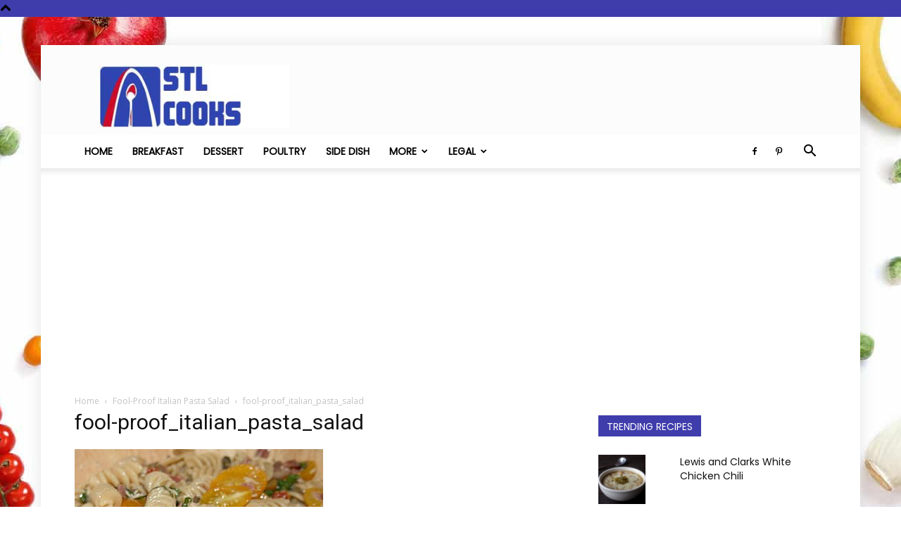

--- FILE ---
content_type: text/html; charset=utf-8
request_url: https://www.google.com/recaptcha/api2/aframe
body_size: 264
content:
<!DOCTYPE HTML><html><head><meta http-equiv="content-type" content="text/html; charset=UTF-8"></head><body><script nonce="bn2M2GAIbaaWOeCieTHARw">/** Anti-fraud and anti-abuse applications only. See google.com/recaptcha */ try{var clients={'sodar':'https://pagead2.googlesyndication.com/pagead/sodar?'};window.addEventListener("message",function(a){try{if(a.source===window.parent){var b=JSON.parse(a.data);var c=clients[b['id']];if(c){var d=document.createElement('img');d.src=c+b['params']+'&rc='+(localStorage.getItem("rc::a")?sessionStorage.getItem("rc::b"):"");window.document.body.appendChild(d);sessionStorage.setItem("rc::e",parseInt(sessionStorage.getItem("rc::e")||0)+1);localStorage.setItem("rc::h",'1769370602761');}}}catch(b){}});window.parent.postMessage("_grecaptcha_ready", "*");}catch(b){}</script></body></html>